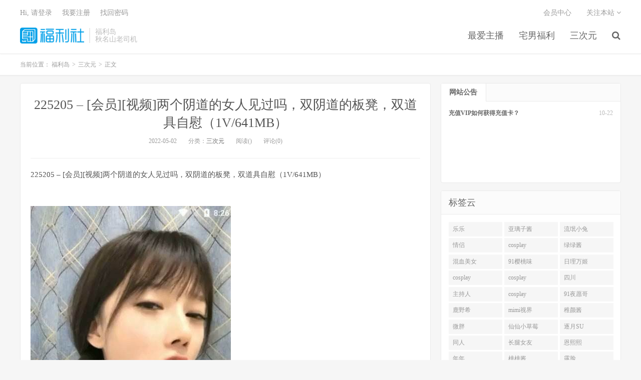

--- FILE ---
content_type: text/html
request_url: https://www.fulidao1.com/archives/21317
body_size: 6224
content:
<!DOCTYPE HTML>
<html>

<head>
	<meta charset="UTF-8">
	<meta name="viewport" content="width=device-width, initial-scale=1.0, user-scalable=0, minimum-scale=1.0, maximum-scale=1.0">
    <meta name="description" content="225205 – [会员][视频]两个阴道的女人见过吗，双阴道的板凳，双道具自慰（1V/641MB）——懂得人自然收藏，剧情与幻想的完美融合。" />
    <meta name="keywords" content="225205,1V,641MB" />
	<meta name="robots" content="index,follow" />
	<meta name="apple-mobile-web-app-title" content="福利岛">
	<meta http-equiv="Cache-Control" content="no-siteapp">
	<meta http-equiv="Content-Security-Policy" content="upgrade-insecure-requests">
	<meta name="shenma-site-verification" content="6ed7ea8ba7f64afcf256cc9b67b98032_1559650008">
    <link rel="canonical" href="https://www.fulidao1.com/archives/21317.html" />
	<title>225205 – [会员][视频]两个阴道的女人见过吗，双阴道的板凳，双道具自慰（1V/641MB） - 福利岛</title>
	<link rel='stylesheet' href='/public/assets/css/style.min.css' />
	<link rel='stylesheet' href='/public/assets/css/wordpress-svg-icon-plugin-style.min.css' />
	<link rel='stylesheet' href='/public/assets/css/bootstrap.min.css' />
	<link rel='stylesheet' href='/public/assets/css/font-awesome.min.css' />
	<link rel='stylesheet' id='_main-css' href='/public/assets/css/main.css' />
	<link rel="shortcut icon" href="/favicon.ico">
	<meta property="og:type" content="website" />
	<meta property="og:site_name" content="福利岛" />
	<meta property="og:title" content="225205 – [会员][视频]两个阴道的女人见过吗，双阴道的板凳，双道具自慰（1V/641MB） - 福利岛" />
	<meta property="og:description" content="225205 – [会员][视频]两个阴道的女人见过吗，双阴道的板凳，双道具自慰（1V/641MB）——懂得人自然收藏，剧情与幻想的完美融合。" />
	<meta property="og:url" content="https://www.fulidao1.com/archives/21317.html" />
    <meta property="og:image" content="https://img.hdhup.com/pic/aitao/syd_new_225205-2.jpg" />
    <meta property="article:published_time" content="2022-05-02T10:50:02.000Z">
    <meta property="article:modified_time" content="2022-05-02T10:50:02.000Z">
    <meta property="article:section" content="三次元">

	<meta name="twitter:card" content="summary_large_image" />
	<meta name="twitter:title" content="福利岛" />
	<meta name="twitter:description" content="225205 – [会员][视频]两个阴道的女人见过吗，双阴道的板凳，双道具自慰（1V/641MB）——懂得人自然收藏，剧情与幻想的完美融合。" />
    <meta name="twitter:image" content="https://img.hdhup.com/pic/aitao/syd_new_225205-2.jpg" />
<script type="application/ld+json">
    {
    "@context": "https://schema.org",
    "@type": "Article",
    "headline": "",
    "datePublished": "2022-05-02T10:50:02.000Z",
    "dateModified": "2022-05-02T10:50:02.000Z",
    "image": "https://img.hdhup.com/pic/aitao/syd_new_225205-2.jpg",
    "author": {
        "@type": "Organization",
        "name": "福利岛"
    },
    "publisher": {
        "@type": "Organization",
        "name": "福利岛",
        "logo": {
        "@type": "ImageObject",
        "url": "https://www.fulidao1.com/favicon-32.png"
        }
    },
    "mainEntityOfPage": {
        "@type": "WebPage",
        "@id": "https://www.fulidao1.com/archives/21317.html"
    }
    }
</script>
</head>


<body class="post-template-default single single-post postid-41206 single-format-standard m-excerpt-cat site-layout-2">
	<header class="header">
		<div class="container">
			<h1 class="logo"><a href="/" title="福利岛"><img
						src="/public/assets/logo.png" loading="lazy"
						alt="福利岛">福利岛</a></h1>
			<div class="brand">福利岛
				<br>秋名山老司机
			</div>
            <ul class="site-nav site-navbar">
                            <li class="menu-item menu-item-type-taxonomy menu-item-object-category menu-item-has-children">
                                <a href="/category/guochanzhubo">
                                    最爱主播
                                </a>
                                <ul class="sub-menu">
                                        <li class="menu-item menu-item-type-taxonomy menu-item-object-category">
                                            <a href="/category/lianeye">
                                                恋夜主播
                                            </a>
                                        </li>
                                        <li class="menu-item menu-item-type-taxonomy menu-item-object-category">
                                            <a href="/category/1room">
                                                第一坊
                                            </a>
                                        </li>
                                        <li class="menu-item menu-item-type-taxonomy menu-item-object-category">
                                            <a href="/category/zhubofuli">
                                                主播福利
                                            </a>
                                        </li>
                                        <li class="menu-item menu-item-type-taxonomy menu-item-object-category">
                                            <a href="/category/oumei">
                                                欧美主播
                                            </a>
                                        </li>
                                        <li class="menu-item menu-item-type-taxonomy menu-item-object-category">
                                            <a href="/category/hanguozhubo">
                                                韩国主播
                                            </a>
                                        </li>
                                </ul>
                            </li>
                            <li class="menu-item menu-item-type-taxonomy menu-item-object-category menu-item-has-children">
                                <a href="/category/fulishipin">
                                    宅男福利
                                </a>
                                <ul class="sub-menu">
                                        <li class="menu-item menu-item-type-taxonomy menu-item-object-category">
                                            <a href="/category/youxi">
                                                H系游戏
                                            </a>
                                        </li>
                                        <li class="menu-item menu-item-type-taxonomy menu-item-object-category">
                                            <a href="/category/lieqi">
                                                猎奇
                                            </a>
                                        </li>
                                        <li class="menu-item menu-item-type-taxonomy menu-item-object-category">
                                            <a href="/category/jipingfuli">
                                                极品福利
                                            </a>
                                        </li>
                                        <li class="menu-item menu-item-type-taxonomy menu-item-object-category">
                                            <a href="/category/jingxuan">
                                                精选合集
                                            </a>
                                        </li>
                                        <li class="menu-item menu-item-type-taxonomy menu-item-object-category">
                                            <a href="/category/luoliguomo">
                                                萝莉国模
                                            </a>
                                        </li>
                                        <li class="menu-item menu-item-type-taxonomy menu-item-object-category">
                                            <a href="/category/xqfl">
                                                稀缺福利
                                            </a>
                                        </li>
                                        <li class="menu-item menu-item-type-taxonomy menu-item-object-category">
                                            <a href="/category/wanghong">
                                                网红自拍
                                            </a>
                                        </li>
                                </ul>
                            </li>
                            <li class="menu-item menu-item-type-custom menu-item-object-custom">
                            <a href="/category/sanciyuan">
                                三次元
                            </a>
                        </li>
                                    <li class="navto-search"><a href="javascript:;" class="search-show active"><i
                                                class="fa fa-search"></i></a></li>
            </ul>
			<div class="topbar">
				<ul class="site-nav topmenu">
					<li class="page_item page-item-7"><a href="/vip">会员中心</a></li>
					<li class="menusns">
						<a href="javascript:;">关注本站 <i class="fa fa-angle-down"></i></a>
						<ul class="sub-menu">
							<li><a class="sns-wechat" href="javascript:;" title="关注“阿里百秀”"
									data-src="http://www.daqianduan.com/wp-content/uploads/2015/01/weixin-qrcode.jpg"><i
										class="fa fa-wechat"></i> 微信</a></li>
							<li><a target="_blank" rel="external nofollow" href="https://themebetter.com"><i
										class="fa fa-weibo"></i> 微博</a></li>
							<li><a target="_blank" rel="external nofollow" href="https://themebetter.com"><i
										class="fa fa-tencent-weibo"></i> 腾讯微博</a></li>
							<li><a target="_blank" href="javascript:;"><i class="fa fa-rss"></i>
									RSS订阅</a></li>
						</ul>
					</li>
				</ul>
				<span id="login_f">
					<a href="javascript:;" class="/user">Hi, 请登录</a>
					&nbsp; &nbsp; <a href="/user">我要注册</a>
					&nbsp; &nbsp; <a href="#">找回密码</a>
				</span>
			</div>
			<i class="fa fa-bars m-icon-nav"></i>
		</div>
	</header>
	<div class="site-search">
		<div class="container">
			<form method="get" class="site-search-form" action="/search/all"><input class="search-input" name="keyWord" type="text" placeholder="输入关键字" value=""><button class="search-btn" type="submit"><i class="fa fa-search"></i></button></form>
		</div>
	</div>
    <div class="breadcrumbs" itemscope itemtype="https://schema.org/BreadcrumbList">
        <div class="container">
            当前位置：
            <span itemprop="itemListElement" itemscope itemtype="https://schema.org/ListItem">
                <a itemprop="item" href="/">
                    <span itemprop="name">福利岛</span>
                </a>
                <meta itemprop="position" content="1" />
            </span>
            <small>></small>
            <span itemprop="itemListElement" itemscope itemtype="https://schema.org/ListItem">
                <a itemprop="item" href="/category/sanciyuan">
                    <span itemprop="name">三次元</span>
                </a>
                <meta itemprop="position" content="2" />
            </span>
            <small>></small>
            <span itemprop="itemListElement" itemscope itemtype="https://schema.org/ListItem">
                <span itemprop="name">正文</span>
                <meta itemprop="item" content="https://www.fulidao1.com/archives/21317.html">
                <meta itemprop="position" content="3" />
            </span>
        </div>
    </div>

    <section class="container">
        <div class="content-wrap">
            <div class="content">
                <header class="article-header">
                    <h1 class="article-title"><a href="/archives/21317.html">225205 – [会员][视频]两个阴道的女人见过吗，双阴道的板凳，双道具自慰（1V/641MB）</a></h1>
                    <div class="article-meta">
                        <span class="item">2022-05-02</span>
                        <span class="item">分类：<a href="/category/sanciyuan"
                                rel="category tag">三次元</a></span>
                        <span class="item post-views">阅读()</span> <span class="item">评论(0)</span>
                        <span class="item"></span>
                    </div>
                </header>
                <article class="article-content" itemprop="articleBody">
                    <p>225205 – [会员][视频]两个阴道的女人见过吗，双阴道的板凳，双道具自慰（1V/641MB）</p><p><br><img src="https://img.hdhup.com/pic/aitao/syd_new_225205-2.jpg"><br><img src="https://img.hdhup.com/pic/aitao/syd_new_225205-2.jpg"><br><img src="https://img.hdhup.com/pic/aitao/syd_new_225205-2-206x370.jpg"><br><img src="https://img.hdhup.com/pic/aitao/syd_new_225205-3.jpg"><br><img src="https://img.hdhup.com/pic/aitao/syd_new_225205-3.jpg"><br><img src="https://img.hdhup.com/pic/aitao/syd_new_225205-3-206x370.jpg"><br><img src="https://img.hdhup.com/pic/aitao/syd_new_225205-4.jpg"><br><img src="https://img.hdhup.com/pic/aitao/syd_new_225205-4.jpg"><br><img src="https://img.hdhup.com/pic/aitao/syd_new_225205-4-206x370.jpg"><br><img src="https://img.hdhup.com/pic/aitao/syd_new_225205-5.jpg"><br><img src="https://img.hdhup.com/pic/aitao/syd_new_225205-5.jpg"><br><img src="https://img.hdhup.com/pic/aitao/syd_new_225205-5-206x370.jpg"><br><img src="https://img.hdhup.com/pic/aitao/syd_new_225205-6.jpg"><br><img src="https://img.hdhup.com/pic/aitao/syd_new_225205-6.jpg"><br><img src="https://img.hdhup.com/pic/aitao/syd_new_225205-6-206x370.jpg"><br><img src="https://img.hdhup.com/pic/aitao/syd_new_225205-7.jpg"><br><img src="https://img.hdhup.com/pic/aitao/syd_new_225205-7.jpg"><br><img src="https://img.hdhup.com/pic/aitao/syd_new_225205-7-206x370.jpg"><br><img src="https://img.hdhup.com/pic/aitao/syd_new_225205-8.jpg"><br><img src="https://img.hdhup.com/pic/aitao/syd_new_225205-8.jpg"><br><img src="https://img.hdhup.com/pic/aitao/syd_new_225205-8-206x370.jpg"><br><img src="https://img.hdhup.com/pic/aitao/syd_new_225205-9.jpg"><br><img src="https://img.hdhup.com/pic/aitao/syd_new_225205-9.jpg"><br><img src="https://img.hdhup.com/pic/aitao/syd_new_225205-9-206x370.jpg"><br><img src="https://img.hdhup.com/pic/aitao/syd_new_225205-10.jpg"><br><img src="https://img.hdhup.com/pic/aitao/syd_new_225205-10.jpg"><br><img src="https://img.hdhup.com/pic/aitao/syd_new_225205-10-206x370.jpg"><br><img src="https://img.hdhup.com/pic/aitao/syd_new_225205-11.jpg"><br><img src="https://img.hdhup.com/pic/aitao/syd_new_225205-11.jpg"><br><img src="https://img.hdhup.com/pic/aitao/syd_new_225205-11-206x370.jpg"><br><img src="https://img.hdhup.com/pic/aitao/syd_new_225205-12.jpg"><br><img src="https://img.hdhup.com/pic/aitao/syd_new_225205-12.jpg"><br><img src="https://img.hdhup.com/pic/aitao/syd_new_225205-12-206x370.jpg"><br><img src="https://img.hdhup.com/pic/aitao/syd_new_225205-13.jpg"><br><img src="https://img.hdhup.com/pic/aitao/syd_new_225205-13.jpg"><br><img src="https://img.hdhup.com/pic/aitao/syd_new_225205-13-206x370.jpg"><br><img src="https://img.hdhup.com/pic/aitao/syd_new_225205-14.jpg"><br><img src="https://img.hdhup.com/pic/aitao/syd_new_225205-14.jpg"><br><img src="https://img.hdhup.com/pic/aitao/syd_new_225205-14-206x370.jpg"><br><img src="https://img.hdhup.com/pic/aitao/syd_new_225205-15.jpg"><br><img src="https://img.hdhup.com/pic/aitao/syd_new_225205-15.jpg"><br><img src="https://img.hdhup.com/pic/aitao/syd_new_225205-15-206x370.jpg"><br><img src="https://img.hdhup.com/pic/aitao/syd_new_225205-16.jpg"><br><img src="https://img.hdhup.com/pic/aitao/syd_new_225205-16.jpg"><br><img src="https://img.hdhup.com/pic/aitao/syd_new_225205-16-206x370.jpg"><br><img src="https://img.hdhup.com/pic/aitao/syd_new_225205-17.jpg"><br><img src="https://img.hdhup.com/pic/aitao/syd_new_225205-17.jpg"><br><img src="https://img.hdhup.com/pic/aitao/syd_new_225205-17-206x370.jpg"><br><img src="https://img.hdhup.com/pic/aitao/syd_new_225205-18.jpg"><br><img src="https://img.hdhup.com/pic/aitao/syd_new_225205-18.jpg"><br><img src="https://img.hdhup.com/pic/aitao/syd_new_225205-18-206x370.jpg"><br><img src="https://img.hdhup.com/pic/aitao/syd_new_225205-19.jpg"><br><img src="https://img.hdhup.com/pic/aitao/syd_new_225205-19.jpg"><br><img src="https://img.hdhup.com/pic/aitao/syd_new_225205-19-206x370.jpg"></p>
                </article>
                
                <div class="post-actions">
                    <a href="javascript:;" class="post-like action action-like"><i
                            class="fa fa-thumbs-o-up"></i>赞(<span>93</span>)</a>
                </div>
                <div class="post-copyright">未经允许不得转载：<a href="/">福利岛</a> &raquo; <a
                        href="/archives/21317.html">225205 – [会员][视频]两个阴道的女人见过吗，双阴道的板凳，双道具自慰（1V/641MB）</a></div>
                <div class="action-share"></div>

                <div class="article-tags"></div>


                <nav class="article-nav">
                        <span class="article-nav-prev">上一篇<br>
                            <a href="/archives/21316.html"rel="prev">225204 – [会员][视频]超强裸舞节奏抖奶，极品女神史上最强美胸全裸完美演绎英雄联盟S8赛季主题曲，又美又诱人4K画质（1V/410MB）</a>
                        </span>
                    <span class="article-nav-next">下一篇<br>
                        <a href="/archives/21318.html" rel="prev">225301 – [会员][视频]新晋女主播 / 极致粉嫩馒头穴 / 丰乳肥臀 / 身材标致 / 顶级极品绝不能放过（1V/2.50GB）</a>
                    </span>
                </nav>
                <!-- RELATES_START -->
                <div class="relates">
                    <div class="title">
                        <h2 class="relates-title">相关推荐</h2>
                    </div>
                    <ul>
                            <li itemprop="itemListElement" itemscope itemtype="https://schema.org/ListItem">
                                <a href="/archives/25387.html" itemprop="item"><div itemprop="name">2392502 – [年会员][视频][直播系]双马尾学妹@露露露子 合集超精彩的妹子（23V/16GB）</div></a>
                                <meta itemprop="position" content="1" />
                            </li>
                            <li itemprop="itemListElement" itemscope itemtype="https://schema.org/ListItem">
                                <a href="/archives/25370.html" itemprop="item"><div itemprop="name">2391303 – [会员][视频][直播系]甜美乖巧反差表妹妹！母狗在床上非常骚！ 抓屌埋头吸吮，脱掉内裤求大鸡巴操 第一视角操美穴，妹妹很享受 最后射一脸 不愧是母狗榨汁机（1V/764MB）</div></a>
                                <meta itemprop="position" content="2" />
                            </li>
                            <li itemprop="itemListElement" itemscope itemtype="https://schema.org/ListItem">
                                <a href="/archives/25371.html" itemprop="item"><div itemprop="name">补202391301-01 – [会员][视频]PR社Clear_透明60部+视频合集 增添特典女巫+暗黑魔女（68P/63V/2.2GB）</div></a>
                                <meta itemprop="position" content="3" />
                            </li>
                            <li itemprop="itemListElement" itemscope itemtype="https://schema.org/ListItem">
                                <a href="/archives/25367.html" itemprop="item"><div itemprop="name">2391201 – [年会员][视频]网红@骚断腿 定制系列@优优之骚气合集（7V/8.17GB）</div></a>
                                <meta itemprop="position" content="4" />
                            </li>
                            <li itemprop="itemListElement" itemscope itemtype="https://schema.org/ListItem">
                                <a href="/archives/25361.html" itemprop="item"><div itemprop="name">239802 – [年会员][视图]【超SSS级颜值天花板纯欲系女神】超仙级嫩模『年年』写真之45套纯欲合集（1528P/13V/15GB）</div></a>
                                <meta itemprop="position" content="5" />
                            </li>
                            <li itemprop="itemListElement" itemscope itemtype="https://schema.org/ListItem">
                                <a href="/archives/25358.html" itemprop="item"><div itemprop="name">239701 – [年会员][视频][国产]网红少女@糖心小晚之极品合集（11V/2.57GB）</div></a>
                                <meta itemprop="position" content="6" />
                            </li>
                            <li itemprop="itemListElement" itemscope itemtype="https://schema.org/ListItem">
                                <a href="/archives/25352.html" itemprop="item"><div itemprop="name">239201 – [会员][视图][JVID]最新高价私购唯美流出-精品女神【黎妍】全裸露点 极品降世美胸 F罩杯巨乳兽耳娘的诱惑（93P/1/384MB）</div></a>
                                <meta itemprop="position" content="7" />
                            </li>
                            <li itemprop="itemListElement" itemscope itemtype="https://schema.org/ListItem">
                                <a href="/archives/25353.html" itemprop="item"><div itemprop="name">239301 – [会员][视图]超反差@高颜值@网红女神@『小希or欲梦or御梦子』（cncmeng8）之黑丝四溢 自插得受不了（1V/760MB）</div></a>
                                <meta itemprop="position" content="8" />
                            </li>
                            <li itemprop="itemListElement" itemscope itemtype="https://schema.org/ListItem">
                                <a href="/archives/25345.html" itemprop="item"><div itemprop="name">2382801 – [会员][视图]网红少女@香港小清新正妹❤️晴兒はるこ Littleshine@工口/無碼寫真 合集1（253P/6V/273MB）</div></a>
                                <meta itemprop="position" content="9" />
                            </li>
                            <li itemprop="itemListElement" itemscope itemtype="https://schema.org/ListItem">
                                <a href="/archives/25336.html" itemprop="item"><div itemprop="name">2382103 – [会员][视频]天花板级白虎女神@极品嫩穴@P站新人@清新小仙女@米胡桃MeeHuTao之白丝水手服的榨汁学妹（2V/354MB）</div></a>
                                <meta itemprop="position" content="10" />
                            </li>
                            <li itemprop="itemListElement" itemscope itemtype="https://schema.org/ListItem">
                                <a href="/archives/25341.html" itemprop="item"><div itemprop="name">2382401 – [会员][视频][直播系]清纯系天花板！18尤物美少女！甜美卡哇伊，黑框眼镜呆萌，脱下裙子贫乳，跪在沙发翘美臀，掰开粉穴（1V/642MB）</div></a>
                                <meta itemprop="position" content="11" />
                            </li>
                            <li itemprop="itemListElement" itemscope itemtype="https://schema.org/ListItem">
                                <a href="/archives/25337.html" itemprop="item"><div itemprop="name">2382201 – [会员][图包]Fantasy Factory 小丁写真之碧蓝档案 妃咲（55P/724MB）</div></a>
                                <meta itemprop="position" content="12" />
                            </li>
                    </ul>
                </div>
                <!-- RELATES_END -->
            </div>
        </div>
       <div class="sidebar">
			<div class="widget widget-tops">
				<ul class="widget-nav">
					<li class="active">网站公告</li>
				</ul>
				<ul class="widget-navcontent">
					<li class="item item-01 active">
						<ul>
							<li><time>10-22</time><a target="_blank" rel="nofollow noreferrer noopener"
									href="/go/vip">充值VIP如何获得充值卡？</a></li>
						</ul>
					</li>
				</ul>
			</div>
			<div class="widget widget_ui_tags">
				<div class="h-title">标签云</div>
				<div class="items">
                    
                        <a href="/search/all?keyWord=%E4%B9%90%E4%B9%90" target="_blank" rel="nofollow noreferrer noopener">乐乐</a>
                    
                        <a href="/search/all?keyWord=%E4%BA%9A%E7%92%83%E5%AD%90%E9%85%B1" target="_blank" rel="nofollow noreferrer noopener">亚璃子酱</a>
                    
                        <a href="/search/all?keyWord=%E6%B5%81%E6%B0%93%E5%B0%8F%E5%85%94" target="_blank" rel="nofollow noreferrer noopener">流氓小兔</a>
                    
                        <a href="/search/all?keyWord=%E6%83%85%E4%BE%A3" target="_blank" rel="nofollow noreferrer noopener">情侣</a>
                    
                        <a href="/search/all?keyWord=cosplay" target="_blank" rel="nofollow noreferrer noopener">cosplay</a>
                    
                        <a href="/search/all?keyWord=%E7%BB%BF%E7%BB%BF%E9%85%B1" target="_blank" rel="nofollow noreferrer noopener">绿绿酱</a>
                    
                        <a href="/search/all?keyWord=%E6%B7%B7%E8%A1%80%E7%BE%8E%E5%A5%B3" target="_blank" rel="nofollow noreferrer noopener">混血美女</a>
                    
                        <a href="/search/all?keyWord=91%E6%A8%B1%E6%A1%83%E5%91%B3" target="_blank" rel="nofollow noreferrer noopener">91樱桃味</a>
                    
                        <a href="/search/all?keyWord=日理万姬" target="_blank" rel="nofollow noreferrer noopener">日理万姬</a>
                    
                        <a href="/search/all?keyWord=cosplay" target="_blank" rel="nofollow noreferrer noopener">cosplay</a>
                    
                        <a href="/search/all?keyWord=cosplay" target="_blank" rel="nofollow noreferrer noopener">cosplay</a>
                    
                        <a href="/search/all?keyWord=%E5%9B%9B%E5%B7%9D" target="_blank" rel="nofollow noreferrer noopener">四川</a>
                    
                        <a href="/search/all?keyWord=%E4%B8%BB%E6%8C%81%E4%BA%BA" target="_blank" rel="nofollow noreferrer noopener">主持人</a>
                    
                        <a href="/search/all?keyWord=cosplay" target="_blank" rel="nofollow noreferrer noopener">cosplay</a>
                    
                        <a href="/search/all?keyWord=91%E5%A4%9C%E6%84%BF%E5%93%A5" target="_blank" rel="nofollow noreferrer noopener">91夜愿哥</a>
                    
                        <a href="/search/all?keyWord=%E9%B9%BF%E9%87%8E%E5%B8%8C" target="_blank" rel="nofollow noreferrer noopener">鹿野希</a>
                    
                        <a href="/search/all?keyWord=mimi%E8%A7%86%E7%95%8C" target="_blank" rel="nofollow noreferrer noopener">mimi视界</a>
                    
                        <a href="/search/all?keyWord=%E7%A8%9A%E9%A2%9C%E9%85%B1" target="_blank" rel="nofollow noreferrer noopener">稚颜酱</a>
                    
                        <a href="/search/all?keyWord=%E5%BE%AE%E8%83%96" target="_blank" rel="nofollow noreferrer noopener">微胖</a>
                    
                        <a href="/search/all?keyWord=仙仙小草莓" target="_blank" rel="nofollow noreferrer noopener">仙仙小草莓</a>
                    
                        <a href="/search/all?keyWord=%E9%80%90%E6%9C%88SU" target="_blank" rel="nofollow noreferrer noopener">逐月SU</a>
                    
                        <a href="/search/all?keyWord=%E5%90%8C%E4%BA%BA" target="_blank" rel="nofollow noreferrer noopener">同人</a>
                    
                        <a href="/search/all?keyWord=长腿女友" target="_blank" rel="nofollow noreferrer noopener">长腿女友</a>
                    
                        <a href="/search/all?keyWord=恩熙熙" target="_blank" rel="nofollow noreferrer noopener">恩熙熙</a>
                    
                        <a href="/search/all?keyWord=年年" target="_blank" rel="nofollow noreferrer noopener">年年</a>
                    
                        <a href="/search/all?keyWord=%E6%A1%83%E6%A1%83%E9%85%B1" target="_blank" rel="nofollow noreferrer noopener">桃桃酱</a>
                    
                        <a href="/search/all?keyWord=%E9%9C%B2%E8%84%B8" target="_blank" rel="nofollow noreferrer noopener">露脸</a>
                    
                        <a href="/search/all?keyWord=人妻" target="_blank" rel="nofollow noreferrer noopener">人妻</a>
                    
                        <a href="/search/all?keyWord=%E8%90%8C%E8%90%8C%E8%90%8C%E5%A6%B9%E5%AD%90" target="_blank" rel="nofollow noreferrer noopener">萌萌萌妹子</a>
                    
                        <a href="/search/all?keyWord=%E5%AE%9D%E8%B4%9D%E7%9A%84%E9%9C%B2%E5%87%BA%E6%8E%A7" target="_blank" rel="nofollow noreferrer noopener">宝贝的露出控</a>
                    
                  </div>
			</div>
		</div>
    </section>


    <footer class="footer">
        <div class="container">
            <p>&copy; 2025 <a href="https://www.fulidao1.com">福利岛</a> &nbsp; <a href="/sitemap.xml">网站地图</a>
            </p>
        </div>
    </footer>
    <script>
        window.jsui = {
            uri: '/public/assets',
            ver: '5.0',
            roll: ["1", "2"],
            ajaxpager: '0',
        };
    </script>
    <script src="https://cdn.staticfile.org/jquery/2.0.0/jquery.min.js"></script>
    <script src="//maxcdn.bootstrapcdn.com/bootstrap/3.2.0/js/bootstrap.min.js"></script>
    <script src="/public/assets/js/loader.js"></script>
    <script>
        document.addEventListener("DOMContentLoaded", function () {
            const link = document.createElement("a");
            link.href = "/search/all?keyWord=" + "225205 – [会员][视频]两个阴道的女人见过吗，双阴道的板凳，双道具自慰（1V/641MB）";
            link.className = "btn-play-link";
            link.textContent = "🚀 该内容已经搬运至总站 - 总站下载链接...";
            document.querySelector(".article-content").appendChild(link);
        });
    </script>
<script defer src="https://static.cloudflareinsights.com/beacon.min.js/vcd15cbe7772f49c399c6a5babf22c1241717689176015" integrity="sha512-ZpsOmlRQV6y907TI0dKBHq9Md29nnaEIPlkf84rnaERnq6zvWvPUqr2ft8M1aS28oN72PdrCzSjY4U6VaAw1EQ==" data-cf-beacon='{"version":"2024.11.0","token":"5dcd71984f1b40409e1c0f148a36cc12","r":1,"server_timing":{"name":{"cfCacheStatus":true,"cfEdge":true,"cfExtPri":true,"cfL4":true,"cfOrigin":true,"cfSpeedBrain":true},"location_startswith":null}}' crossorigin="anonymous"></script>
</body>

</html>